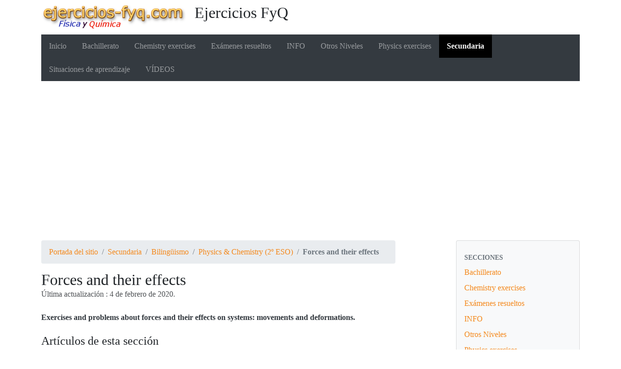

--- FILE ---
content_type: text/html; charset=utf-8
request_url: https://ejercicios-fyq.com/-Forces-and-their-effects-
body_size: 6756
content:
<!DOCTYPE HTML>
<html class="page_rubrique sans_composition ltr es no-js" lang="es" dir="ltr">
	<head>
		<script type='text/javascript'>/*<![CDATA[*/(function(H){H.className=H.className.replace(/\bno-js\b/,'js')})(document.documentElement);/*]]>*/</script>
		
		<meta http-equiv="Content-Type" content="text/html; charset=utf-8" />

		<script async src="https://www.googletagmanager.com/gtag/js?id=G-32TS2VVD89"></script>
<script>
  window.dataLayer = window.dataLayer || [];
  function gtag(){dataLayer.push(arguments);}
  gtag('js', new Date());

  gtag('config', 'G-32TS2VVD89');
</script>

<script async src="https://pagead2.googlesyndication.com/pagead/js/adsbygoogle.js?client=ca-pub-7397085320140215"
     crossorigin="anonymous"></script>


<title>Forces and their effects - Ejercicios FyQ</title>
<meta name="description" content=" Exercises and problems about forces and their effects on systems: movements and deformations. " />
<link rel="canonical" href="https://ejercicios-fyq.com/Forces-and-their-effects" />

<link rel="alternate" type="application/rss+xml" title="Sindicar esta sección" href="spip.php?page=backend&amp;id_rubrique=229" />

<link rel="icon" type="image/x-icon" href="https://ejercicios-fyq.com/plugins/auto/spipr_dist/v2.3.0/favicon.ico" />
<link rel="shortcut icon" type="image/x-icon" href="https://ejercicios-fyq.com/plugins/auto/spipr_dist/v2.3.0/favicon.ico" /><meta http-equiv="Content-Type" content="text/html; charset=utf-8" />


<meta name="generator" content="SPIP 4.4.7" />

<script type="text/javascript">
var error_on_ajaxform='¡Vaya! Un error inesperado ha impedido enviar el formulario. Puede intentarlo de nuevo. ';
</script>

<link rel="alternate" type="application/rss+xml" title="Sindicar el sitio completo" href="spip.php?page=backend" />
<meta name="viewport" content="width=device-width, initial-scale=1.0">

<link rel='stylesheet' href='local/cache-css/8dc32056bb017f88d76803f56ef868ea.css?1765801287' type='text/css' />












<script type='text/javascript'>var var_zajax_content='content';</script><script>
var mediabox_settings={"auto_detect":true,"ns":"box","tt_img":true,"sel_g":"#documents_portfolio a[type='image\/jpeg'],#documents_portfolio a[type='image\/png'],#documents_portfolio a[type='image\/gif']","sel_c":".mediabox","str_ssStart":"Presentaci\u00f3n","str_ssStop":"Detener","str_cur":"{current}\/{total}","str_prev":"Anterior","str_next":"Siguiente","str_close":"Cerrar","str_loading":"Cargando...","str_petc":"Pulse \u2019Esc\u2019 para cerrar","str_dialTitDef":"Cuadro de di\u00e1logo","str_dialTitMed":"Visualizaci\u00f3n de medios","splash_url":"","lity":{"skin":"_simple-dark","maxWidth":"90%","maxHeight":"90%","minWidth":"400px","minHeight":"","slideshow_speed":"2500","opacite":"0.9","defaultCaptionState":"expanded"}};
</script>
<!-- insert_head_css -->




















<script type='text/javascript' src='local/cache-js/4f89e80a9f15d551c1f0a76ff2b5ef0c.js?1765801271'></script>










<!-- insert_head -->


<script type="text/x-mathjax-config">MathJax.Hub.Config({tex2jax: {inlineMath: [['$$$','$$$']]},CommonHTML: {scale:90},});</script><script type="text/javascript" async  src="https://cdnjs.cloudflare.com/ajax/libs/mathjax/2.7.1/MathJax.js?config=TeX-MML-AM_CHTML"></script>	</head>
	<body>
	<div class="page">
		<div class="container">
			<div class="header" id="header">
				<div class="row justify-content-between">
<header class="accueil clearfix col-sm-9 col-lg-8">
	 <a rel="start home" href="https://ejercicios-fyq.com/" title="Portada del sitio"
	><h1 id="logo_site_spip"><img
	src="local/cache-vignettes/L300xH51/siteon0-aa750.png?1758615704" class='spip_logo' width='300' height='51'
	alt="" /> Ejercicios FyQ
	
	</h1> </a>
</header>
<div class="menu-lang col-sm-3">

</div>
</div>			</div>
			<div class="navbar navbar-expand-md navbar-dark bg-dark" id="nav">
				<div class="menu menu-container navbar-inner">
	 <button class="navbar-toggler collapsed" type="button" data-toggle="collapse" data-target="#navbar-7a29" aria-controls="navbar-7a29" aria-expanded="false" aria-label="Toggle navigation"><span class="navbar-toggler-icon"></span></button>
<div class="collapse navbar-collapse nav-collapse-main" id="navbar-7a29"><ul class="menu-items menu-liste nav navbar-nav">
		 <li class="nav-item item menu-entree">
			 <a class="nav-link" href="https://ejercicios-fyq.com/">Inicio</a>
		 </li>
		 
		 <li class="nav-item item menu-entree">
			<a class="nav-link" href="Bachillerato">Bachillerato</a>
		</li>
	 
		 <li class="nav-item item menu-entree">
			<a class="nav-link" href="Chemistry-exercises">Chemistry exercises</a>
		</li>
	 
		 <li class="nav-item item menu-entree">
			<a class="nav-link" href="Examenes-resueltos">Exámenes resueltos</a>
		</li>
	 
		 <li class="nav-item item menu-entree">
			<a class="nav-link" href="INFO">INFO</a>
		</li>
	 
		 <li class="nav-item item menu-entree">
			<a class="nav-link" href="Otros-Niveles">Otros Niveles</a>
		</li>
	 
		 <li class="nav-item item menu-entree">
			<a class="nav-link" href="Physics-exercises">Physics exercises</a>
		</li>
	 
		 <li class="nav-item item menu-entree on active">
			<a class="nav-link" href="Secundaria">Secundaria</a>
		</li>
	 
		 <li class="nav-item item menu-entree">
			<a class="nav-link" href="Situaciones_de_Aprendizaje">Situaciones de aprendizaje</a>
		</li>
	 
		 <li class="nav-item item menu-entree">
			<a class="nav-link" href="VIDEOS">VÍDEOS</a>
		</li>
	 
	 </ul></div>
  </div>
			</div>

			<div class="row justify-content-between">
				<div class="content col-md-9 col-lg-8" id="content">
					<nav class="nav-breadcrumb" aria-label="Breadcrumb">
						<ul class="breadcrumb">
	 
	
	
	
	
	
	 
	<li class="breadcrumb-item"><a href="https://ejercicios-fyq.com/">Portada del sitio</a></li>


<li class="breadcrumb-item"><a href="Secundaria">Secundaria</a></li>

<li class="breadcrumb-item"><a href="Bilinguismo-91">Bilingüismo</a></li>

<li class="breadcrumb-item"><a href="Physics-Chemistry-2o-ESO">Physics &amp; Chemistry (2º ESO)</a></li>


<li class="breadcrumb-item active"><span class="on active">Forces and their effects</span></li>
</ul>					</nav>
					<section>
	 <header class="cartouche">
	
	<h1 class="">Forces and their effects</h1>
	<p class="publication"><time pubdate="pubdate" datetime="2020-02-04T06:23:54Z">Última actualización : 4 de febrero de 2020.</time></p>
</header>
	<div class="main">
		<div class="chapo"><p>Exercises and problems about forces and their effects on systems: movements and deformations.</p></div>

		
			<div class="liste articles">
			<div class='ajaxbloc' data-ajax-env='rfPQwCQiFBMwzHmzXDOW+mEIXn0QGl9sp0Uzr7UmN96CO1Vr7YxR884H0/BiBHMEBNPuRiDLpgRNSpmnizjWB4vP16BE4jlMUeBLNxzwzgU2LIv9TlGIloV+74djSIoGx7K88WV9z1LRv/JkBHE6xYgJxP2vPTuJgp4A4xBAEe6NVDVKtbdYIg2ZlAZBK2sUqvKWQHwectmyRE8rbPK8NxHIYitrzfTJzguMIM3DFxY2cuUJtIEhJd6DPWhNy/UK5uPsF7FbSjLHa5gerf9mh2r+AaH9IisNeDgJ0ly9EWeeJOJRuYyM/8JyhpNrWB9AZs1ew3NWI15ckepp7Is=' data-origin="-Forces-and-their-effects-">

	<a id='pagination_articles' class='pagination_ancre'></a>
	<h2 class="h2">Artículos de esta sección</h2>
	<ul class="liste-items">
		
		<li class="item"><article class="entry article hentry">
	<strong class="h3-like entry-title"><a href="Types-of-forces-at-a-distance-or-through-contact-4841" rel="bookmark">Types of forces: at a distance or through contact (4841)<span
		class="read-more hide"><i class="icon icon-chevron-right bi-icon icon-heavy"><svg width="0" height="0" role="img" aria-labelledby="icon-title-ccf8"><title id="icon-title-ccf8">Leer más de&amp;laquo;Types of forces: at a distance or through contact (4841)&amp;raquo;</title><use xlink:href="plugins/auto/bootstrap4/v4.7.2/bootstrap2spip/img/bi-min-symbols.svg?1755615006#bi-chevron-right"></use></svg></i> </span></a></strong>
	<p class="publication"><time pubdate="pubdate" datetime="2020-02-04T06:23:54Z"><i class="icon icon-calendar bi-icon"><svg width="0" height="0" aria-hidden="true" focusable="false"><use xlink:href="plugins/auto/bootstrap4/v4.7.2/bootstrap2spip/img/bi-min-symbols.svg?1755615006#bi-calendar"></use></svg></i> 4 de febrero de 2020</time><span class="authors"><span class="sep">, </span><i class="icon icon-user bi-icon"><svg width="0" height="0" aria-hidden="true" focusable="false"><use xlink:href="plugins/auto/bootstrap4/v4.7.2/bootstrap2spip/img/bi-min-symbols.svg?1755615006#bi-person"></use></svg></i> por  <span class="vcard author"><a class="url fn spip_in" href="F_y_Q">F_y_Q</a></span></span></p>
	<div class="introduction entry-content">
<p>Indicate which of these phenomena are produced by forces at a distance and which are produced by forces through contact: 
<br class='autobr' />
a) The motion of a train due to magnetic levitation. 
<br class='autobr' />
b) The deformation of a spring when a weight is attached to it. 
<br class='autobr' />
c) The skidding of a car on a pool of water. 
<br class='autobr' />
d)&nbsp;(…)</p>
</div>
	<p class="postmeta">
	
	
	
	
	</p>
</article></li>
		
		<li class="item"><article class="entry article hentry">
	<strong class="h3-like entry-title"><a href="Classification-of-bodies-rigid-elastic-or-plastic-4842" rel="bookmark">Classification of bodies: rigid, elastic or plastic (4842)<span
		class="read-more hide"><i class="icon icon-chevron-right bi-icon icon-heavy"><svg width="0" height="0" role="img" aria-labelledby="icon-title-2fd9"><title id="icon-title-2fd9">Leer más de&amp;laquo;Classification of bodies: rigid, elastic or plastic (4842)&amp;raquo;</title><use xlink:href="plugins/auto/bootstrap4/v4.7.2/bootstrap2spip/img/bi-min-symbols.svg?1755615006#bi-chevron-right"></use></svg></i> </span></a></strong>
	<p class="publication"><time pubdate="pubdate" datetime="2019-11-11T18:42:02Z"><i class="icon icon-calendar bi-icon"><svg width="0" height="0" aria-hidden="true" focusable="false"><use xlink:href="plugins/auto/bootstrap4/v4.7.2/bootstrap2spip/img/bi-min-symbols.svg?1755615006#bi-calendar"></use></svg></i> 11 de noviembre de 2019</time><span class="authors"><span class="sep">, </span><i class="icon icon-user bi-icon"><svg width="0" height="0" aria-hidden="true" focusable="false"><use xlink:href="plugins/auto/bootstrap4/v4.7.2/bootstrap2spip/img/bi-min-symbols.svg?1755615006#bi-person"></use></svg></i> por  <span class="vcard author"><a class="url fn spip_in" href="F_y_Q">F_y_Q</a></span></span></p>
	<div class="introduction entry-content">
<p>Classify the following objects into rigid, plastic or elastic bodies: 
<br class='autobr' />
a) The mechanism of a key on the computer keyboard. 
<br class='autobr' />
b) Sunglasses. 
<br class='autobr' />
c) A headband. 
<br class='autobr' />
d) A steel fork. 
<br class='autobr' />
e) The bristles of a toothbrush. 
<br class='autobr' />
f) Bread dough.</p>
</div>
	<p class="postmeta">
	
	
	
	
	</p>
</article></li>
		
		<li class="item"><article class="entry article hentry">
	<strong class="h3-like entry-title"><a href="Convertion-of-units-speed-of-a-car-3600" rel="bookmark">Convertion of units: speed of a car (3600)<span
		class="read-more hide"><i class="icon icon-chevron-right bi-icon icon-heavy"><svg width="0" height="0" role="img" aria-labelledby="icon-title-a46e"><title id="icon-title-a46e">Leer más de&amp;laquo;Convertion of units: speed of a car (3600)&amp;raquo;</title><use xlink:href="plugins/auto/bootstrap4/v4.7.2/bootstrap2spip/img/bi-min-symbols.svg?1755615006#bi-chevron-right"></use></svg></i> </span></a></strong>
	<p class="publication"><time pubdate="pubdate" datetime="2016-06-08T07:06:40Z"><i class="icon icon-calendar bi-icon"><svg width="0" height="0" aria-hidden="true" focusable="false"><use xlink:href="plugins/auto/bootstrap4/v4.7.2/bootstrap2spip/img/bi-min-symbols.svg?1755615006#bi-calendar"></use></svg></i> 8 de junio de 2016</time><span class="authors"><span class="sep">, </span><i class="icon icon-user bi-icon"><svg width="0" height="0" aria-hidden="true" focusable="false"><use xlink:href="plugins/auto/bootstrap4/v4.7.2/bootstrap2spip/img/bi-min-symbols.svg?1755615006#bi-person"></use></svg></i> por  <span class="vcard author"><a class="url fn spip_in" href="F_y_Q">F_y_Q</a></span></span></p>
	<div class="introduction entry-content">
<p>A car is moving in a straight path, covering 3 600 meters in 90 seconds. Determine the speed of the car, expressed in km/h.</p>
</div>
	<p class="postmeta">
	
	
	
	
	</p>
</article></li>
		
		<li class="item"><article class="entry article hentry">
	<strong class="h3-like entry-title"><a href="Acceleration-of-a-car-3583" rel="bookmark">Acceleration of a car (3583)<span
		class="read-more hide"><i class="icon icon-chevron-right bi-icon icon-heavy"><svg width="0" height="0" role="img" aria-labelledby="icon-title-3b64"><title id="icon-title-3b64">Leer más de&amp;laquo;Acceleration of a car (3583)&amp;raquo;</title><use xlink:href="plugins/auto/bootstrap4/v4.7.2/bootstrap2spip/img/bi-min-symbols.svg?1755615006#bi-chevron-right"></use></svg></i> </span></a></strong>
	<p class="publication"><time pubdate="pubdate" datetime="2016-05-22T06:35:14Z"><i class="icon icon-calendar bi-icon"><svg width="0" height="0" aria-hidden="true" focusable="false"><use xlink:href="plugins/auto/bootstrap4/v4.7.2/bootstrap2spip/img/bi-min-symbols.svg?1755615006#bi-calendar"></use></svg></i> 22 de mayo de 2016</time><span class="authors"><span class="sep">, </span><i class="icon icon-user bi-icon"><svg width="0" height="0" aria-hidden="true" focusable="false"><use xlink:href="plugins/auto/bootstrap4/v4.7.2/bootstrap2spip/img/bi-min-symbols.svg?1755615006#bi-person"></use></svg></i> por  <span class="vcard author"><a class="url fn spip_in" href="F_y_Q">F_y_Q</a></span></span></p>
	<div class="introduction entry-content">
<p>A car is increasing its speed from 40 m/s to 70 m/s. What is its acceleration if the time needed was 3 seconds?</p>
</div>
	<p class="postmeta">
	
	
	
	
	</p>
</article></li>
		
		<li class="item"><article class="entry article hentry">
	<strong class="h3-like entry-title"><a href="Time-taken-to-cover-a-distance-by-car-3567" rel="bookmark">Time taken to cover a distance by car (3567)<span
		class="read-more hide"><i class="icon icon-chevron-right bi-icon icon-heavy"><svg width="0" height="0" role="img" aria-labelledby="icon-title-00b3"><title id="icon-title-00b3">Leer más de&amp;laquo;Time taken to cover a distance by car (3567)&amp;raquo;</title><use xlink:href="plugins/auto/bootstrap4/v4.7.2/bootstrap2spip/img/bi-min-symbols.svg?1755615006#bi-chevron-right"></use></svg></i> </span></a></strong>
	<p class="publication"><time pubdate="pubdate" datetime="2016-05-06T04:55:51Z"><i class="icon icon-calendar bi-icon"><svg width="0" height="0" aria-hidden="true" focusable="false"><use xlink:href="plugins/auto/bootstrap4/v4.7.2/bootstrap2spip/img/bi-min-symbols.svg?1755615006#bi-calendar"></use></svg></i> 6 de mayo de 2016</time><span class="authors"><span class="sep">, </span><i class="icon icon-user bi-icon"><svg width="0" height="0" aria-hidden="true" focusable="false"><use xlink:href="plugins/auto/bootstrap4/v4.7.2/bootstrap2spip/img/bi-min-symbols.svg?1755615006#bi-person"></use></svg></i> por  <span class="vcard author"><a class="url fn spip_in" href="F_y_Q">F_y_Q</a></span></span></p>
	<div class="introduction entry-content">
<p>If the speed of a car is 75 km/h. How long does it take the car to cover a distance of 75 km?</p>
</div>
	<p class="postmeta">
	
	
	
	
	</p>
</article></li>
		
	</ul>
	<div class="pagination"><ul><li class="page-item active"><span class="page-link on active">0</span></li><li class="page-item"><a href='-Forces-and-their-effects-?debut_articles=5#pagination_articles' class='page-link lien_pagination' rel='nofollow'>5</a></li>
	</ul></div>
</div><!--ajaxbloc-->			</div>
		
	</div>

	<aside>
		
		

		
			

			
			

		
		
	</aside>

	<footer>
		
	</footer>

</section>				</div>
				<div class="aside secondary col-md-3" id="aside">
					<div class="well">
	<ul class="nav nav-list">
		<li class="nav-header">Secciones</li>
	
		<li class="nav-item ">
			<a href="Bachillerato" class="nav-link">Bachillerato</a>

			

		</li>
	
		<li class="nav-item ">
			<a href="Chemistry-exercises" class="nav-link">Chemistry exercises</a>

			

		</li>
	
		<li class="nav-item ">
			<a href="Examenes-resueltos" class="nav-link">Exámenes resueltos</a>

			

		</li>
	
		<li class="nav-item ">
			<a href="INFO" class="nav-link">INFO</a>

			

		</li>
	
		<li class="nav-item ">
			<a href="Otros-Niveles" class="nav-link">Otros Niveles</a>

			

		</li>
	
		<li class="nav-item ">
			<a href="Physics-exercises" class="nav-link">Physics exercises</a>

			

		</li>
	
		<li class="nav-item active">
			<a href="Secundaria" class="nav-link on">Secundaria</a>

			
			<ul class="nav nav-list">
				 
					<li class="nav-item active"><a href="Bilinguismo-91" class="nav-link on">Bilingüismo</a>
			<ul class="nav nav-list">
				 
					<li class="nav-item active"><a href="Physics-Chemistry-2o-ESO" class="nav-link on">Physics &amp; Chemistry (2º ESO)</a>
			<ul class="nav nav-list">
				 
					<li class="nav-item active"><a href="Forces-and-their-effects" class="nav-link on">Forces and their effects</a>	</li>
				 
					<li class="nav-item "><a href="Material-systems" class="nav-link">Material systems</a>	</li>
				 
					<li class="nav-item "><a href="Scientific-activity" class="nav-link">Scientific activity</a>	</li>
				
			</ul>
				</li>
				
			</ul>
				</li>
				 
					<li class="nav-item "><a href="F-y-Q-3-o-ESO" class="nav-link">F y Q  [3.º ESO]</a>	</li>
				 
					<li class="nav-item "><a href="F-y-Q-4-o-ESO" class="nav-link">F y Q  [4.º ESO]</a>	</li>
				 
					<li class="nav-item "><a href="F-y-Q-2-o-ESO" class="nav-link">F y Q [2.º ESO]</a>	</li>
				
			</ul>
			

		</li>
	
		<li class="nav-item ">
			<a href="Situaciones_de_Aprendizaje" class="nav-link">Situaciones de aprendizaje</a>

			

		</li>
	
		<li class="nav-item ">
			<a href="VIDEOS" class="nav-link">VÍDEOS</a>

			

		</li>
	

	</ul>
</div>
<div class="form-search">
<div class="formulaire_spip formulaire_recherche form-search" id="formulaire_recherche">
<form action="spip.php?page=recherche" method="get"><div>
	<input name="page" value="recherche" type="hidden"
>
	
	<label for="recherche" class="text-muted">Buscar</label>
	<div class="input-group">
		<input type="search"
		       class="search text search-query form-control"
		       name="recherche"
		       id="recherche"
		       placeholder="Buscar"
		       accesskey="4" autocapitalize="off" autocorrect="off" />
		<span class="input-group-append">
			<button type="submit" class="btn btn-outline-secondary" title="Buscar" >&gt;&gt;</button>
		</span>
	</div>
</div></form>
</div>
</div>									</div>
			</div>

			<div class="footer" id="footer">
				<p class="colophon">
 2009-2026  &mdash; Ejercicios FyQ<br />
<a rel="contents" href="spip.php?page=plan">Mapa del sitio</a><span class="sep"> | </span><a href="spip.php?page=login&amp;url=-Forces-and-their-effects-" rel="nofollow" class='login_modal'>Conectarse</a><span class="sep"> |
</span><a href="spip.php?page=backend" rel="alternate" title="Sindicar el sitio completo"><svg
	version="1.1"
	width="16"
	height="16"
	viewBox="0 0 512 512"
	xmlns="http://www.w3.org/2000/svg" xmlns:xlink="http://www.w3.org/1999/xlink"
	xml:space="preserve" focusable='false' role='img' aria-labelledby='img-svg-title-ce62'><title id="img-svg-title-ce62">Seguir la vida del sitio</title>

	<rect width="500" height="500" x="6" y="6" fill="#ffffff" rx="75"/>
	<path fill="#FFB500"
				d="M437,0H75C33.645,0,0,33.645,0,75v362c0,41.355,33.645,75,75,75h362c41.355,0,75-33.645,75-75V75   C512,33.645,478.355,0,437,0z M106.176,446.374c-24.293,0-44.057-19.764-44.057-44.056c0-24.293,19.764-44.057,44.057-44.057   s44.057,19.764,44.057,44.057C150.232,426.61,130.469,446.374,106.176,446.374z M255.212,438.281c-22.056,0-40-17.944-40-40   c0-57.898-47.103-105-105-105c-22.056,0-40-17.944-40-40c0-22.056,17.944-40,40-40c102.009,0,185,82.99,185,185   C295.212,420.337,277.269,438.281,255.212,438.281z M405.212,438.281c-22.056,0-40-17.944-40-40   c0-68.112-26.524-132.148-74.688-180.313c-48.163-48.163-112.199-74.688-180.313-74.688c-22.056,0-40-17.944-40-40   c0-22.056,17.944-40,40-40c89.481,0,173.607,34.846,236.881,98.119c63.273,63.273,98.12,147.399,98.12,236.881   C445.212,420.337,427.269,438.281,405.212,438.281z"/>
</svg>
&nbsp;RSS&nbsp;2.0</a>
</p>
<small class="generator"><a href="https://www.spip.net/" rel="generator" title="Sitio desarrollado con SPIP" class="spip_out"><svg class="logo_spip" version="1.1" xmlns="http://www.w3.org/2000/svg" xmlns:xlink="http://www.w3.org/1999/xlink" x="0px" y="0px"
	 viewBox="0 0 200 152.5" enable-background="new 0 0 200 152.5" xml:space="preserve" focusable='false' role='img' aria-labelledby='img-svg-title-161b'><title id="img-svg-title-161b">SPIP</title>

<path class="letter_s" fill="currentColor" d="M85.9,108L85.9,108c-6.2-24.8-32-22.2-36.1-38.9c-2.9-11.8,5-20.8,16.8-23.8c7-1.7,14,0.1,19.2,4.3
	c0.8,0.6,1.6,1.4,2.6,2.4l0.1,0.1l0,0c0.2,0.2,0.3,0.4,0.5,0.6c0.1,0.1,0.2,0.3,0.3,0.4c0.1,0.2,0.2,0.3,0.3,0.5l0.1,0.1
	c1.1,1.4,1.7,2.4,2.6,2.2c0.8-0.2,1.2-2,1.4-3.3c0.7-5.5,0.4-11.2-1-17c-6.2-25.2-31.7-40.7-57-34.4C10.6,7.6-4.8,33.1,1.4,58.3
	c8.3,33.9,40.2,39.6,57.5,48.2c3.7,1.8,6.6,5.1,7.6,9.3c1.9,7.5-2.7,15.1-10.3,17l-0.2,0c-0.3,0.1-0.5,0.1-0.7,0.2
	c-1.5,0.4-1.9,0.2-1.9,0.8c0,0.4,1,0.9,1.6,1.2c4.3,1.6,9,2,13.8,0.9C81.3,132.9,88.9,120.4,85.9,108L85.9,108L85.9,108L85.9,108z"
	/>
<path class="letter_p letter_p1" fill="currentColor" d="M132.6,116.6c3.9-19.2-12.6-19.2-18.7-18.3c-0.5,0.1-1,0.2-1.6,0.3c-5,0.8-5.7,1-6.8,0.6
	c-0.3-0.1-0.5-0.2-0.8-0.4c-0.2-0.2-0.4-0.3-0.7-0.5l0,0c-1.6-0.9-3.5-0.7-3.5-0.7l-0.3,0h0.1c-1.2,0-2.5,1-2.7,2.2l-15.5,49.8
	c0,0-1,2.8,2,2.8h0.9l0,0c0,0,7.9,0.7,11.9-10.7l10.6-34.8c1.1,0,2.4,0,4,0c9.2-0.2,10.4,10.9,5.4,18.5c-2.9,4.4-5.7,5.5-8.7,6.7
	c-0.8,0.3-1.6,0.6-2.5,0.8l0,0c0,0-2.6,0.5-2.6,1.4c0,0.7,0.9,1.2,2,1.5c1.4,0.2,3,0.4,4.7,0.4c7.6,0,20.7-5.6,22.8-19.4
	C132.7,116.2,132.5,117.3,132.6,116.6"/>
<path class="letter_i" fill="currentColor" d="M154,97.8c0,0-1.4,0-1.7,0c-2.5,0-4.2,0.7-5.4,1.4c-0.1,0.1-0.2,0.2-0.3,0.2c-2,1.3-2.8,3.6-2.8,3.6l0,0
	l-10,32c-0.3,1.2,0.5,2.2,1.8,2.2h6.6c1.2,0,2.5-1,2.7-2.2l10.9-35C156,98.7,155.2,97.8,154,97.8"/>
<path class="letter_i letter_i_dot" fill="currentColor" d="M148,94h7.3c2.1-0.2,3.2-2.5,3.1-3.6c0-1.1-1.1-2-3.4-2c-2.3,0.1-7,1.4-7.2,5.2
	C147.8,93.8,147.9,93.9,148,94"/>
<path class="letter_p letter_p2" fill="currentColor" d="M199.4,116.6c3.9-19.2-12.6-19.2-18.7-18.3c-0.5,0.1-1,0.2-1.6,0.3c-5,0.8-5.7,1-6.8,0.6
	c-0.3-0.1-0.5-0.2-0.8-0.4c-0.2-0.2-0.4-0.3-0.7-0.5l0,0c-1.6-0.9-3.5-0.7-3.5-0.7l-0.3,0h0.1c-1.2,0-2.5,1-2.7,2.2l-15.5,49.8
	c0,0-1,2.8,2,2.8h0.9l0,0c0,0,7.9,0.7,11.9-10.7l9.6-31.7c-1.6-0.5-2.6-1-3.5-1.6c-2-1.4-2.1-2.8-0.6-2.3c1.4,0.5,3.1,0.9,9.2,0.8
	c9.2-0.2,10.4,10.9,5.4,18.5c-2.9,4.4-5.7,5.5-8.7,6.7c-0.8,0.3-1.6,0.6-2.5,0.8l0,0c0,0-2.6,0.5-2.6,1.4c0,0.7,0.9,1.2,2,1.5
	c1.4,0.2,3,0.4,4.7,0.4c7.6,0,20.7-5.6,22.8-19.4C199.5,116.2,199.3,117.3,199.4,116.6"/>
</svg>
</a></small>			</div>
		</div>
	</div>
</body></html>


--- FILE ---
content_type: text/html; charset=utf-8
request_url: https://www.google.com/recaptcha/api2/aframe
body_size: 266
content:
<!DOCTYPE HTML><html><head><meta http-equiv="content-type" content="text/html; charset=UTF-8"></head><body><script nonce="lWywaHSwBtaBytWx_EPl-w">/** Anti-fraud and anti-abuse applications only. See google.com/recaptcha */ try{var clients={'sodar':'https://pagead2.googlesyndication.com/pagead/sodar?'};window.addEventListener("message",function(a){try{if(a.source===window.parent){var b=JSON.parse(a.data);var c=clients[b['id']];if(c){var d=document.createElement('img');d.src=c+b['params']+'&rc='+(localStorage.getItem("rc::a")?sessionStorage.getItem("rc::b"):"");window.document.body.appendChild(d);sessionStorage.setItem("rc::e",parseInt(sessionStorage.getItem("rc::e")||0)+1);localStorage.setItem("rc::h",'1768874466576');}}}catch(b){}});window.parent.postMessage("_grecaptcha_ready", "*");}catch(b){}</script></body></html>